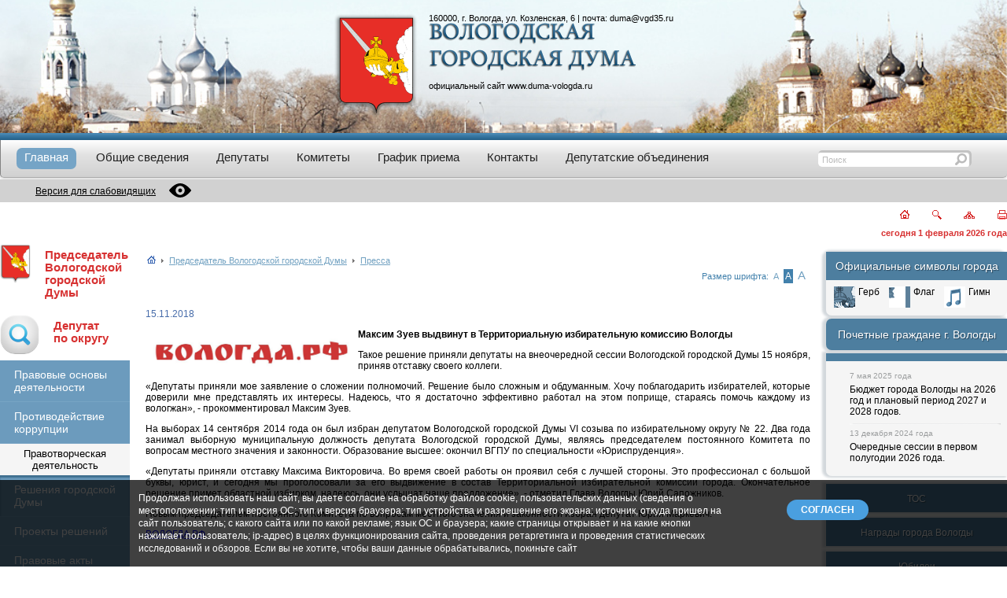

--- FILE ---
content_type: text/html; charset=UTF-8
request_url: https://www.duma-vologda.ru/glava/pressa.php?ELEMENT_ID=21752
body_size: 11598
content:

<!DOCTYPE html>
<html lang="ru">
<head>
<title>Пресса</title>
<meta http-equiv="Content-Type" content="text/html; charset=UTF-8" />
<meta name="robots" content="index, follow" />
<meta name="keywords" content="Председатель Вологодской городской Думы официальный сайт Антонов Дмитрий Викторович приемная" />
<meta name="description" content="Дума" />
<script data-skip-moving="true">(function(w, d, n) {var cl = "bx-core";var ht = d.documentElement;var htc = ht ? ht.className : undefined;if (htc === undefined || htc.indexOf(cl) !== -1){return;}var ua = n.userAgent;if (/(iPad;)|(iPhone;)/i.test(ua)){cl += " bx-ios";}else if (/Windows/i.test(ua)){cl += ' bx-win';}else if (/Macintosh/i.test(ua)){cl += " bx-mac";}else if (/Linux/i.test(ua) && !/Android/i.test(ua)){cl += " bx-linux";}else if (/Android/i.test(ua)){cl += " bx-android";}cl += (/(ipad|iphone|android|mobile|touch)/i.test(ua) ? " bx-touch" : " bx-no-touch");cl += w.devicePixelRatio && w.devicePixelRatio >= 2? " bx-retina": " bx-no-retina";if (/AppleWebKit/.test(ua)){cl += " bx-chrome";}else if (/Opera/.test(ua)){cl += " bx-opera";}else if (/Firefox/.test(ua)){cl += " bx-firefox";}ht.className = htc ? htc + " " + cl : cl;})(window, document, navigator);</script>


<link href="/bitrix/cache/css/s1/duma/page_9d74ef32d5a7796ce6cf0fb044d580af/page_9d74ef32d5a7796ce6cf0fb044d580af_v1.css?1766745055350" type="text/css"  rel="stylesheet" />
<link href="/bitrix/cache/css/s1/duma/template_177cafcb539dcbefd0707ce5ccda33cd/template_177cafcb539dcbefd0707ce5ccda33cd_v1.css?176674414153701" type="text/css"  data-template-style="true" rel="stylesheet" />







            
            <!-- Yandex.Metrika counter -->
            
            <!-- /Yandex.Metrika counter -->
                    
        
<meta name="WebsiteSpark" content="GJpxEkoSft" />
<meta name="sputnik-verification" content="VJqQAgFUZBty17C9" />
<meta name="sputnik-verification" content="umpN1LBsdfQ9bxdP" />
<meta name="viewport" content="initial-scale=1, width=device-width, maximum-scale=1, minimum-scale=1, user-scalable=no">
<link rel="shortcut icon" href="/favicon.ico" type="image/x-icon" />
<link rel="icon" type="image/vnd.microsoft.icon" href="/favicon.ico" />
<!-- <link rel="shortcut icon" href="/favicon.ico" /> -->
<!--  -->
<!--[if IE]>
<style>
#main #menu #menu_center ul li div span a {
  position: relative;
  top: 3px;
}
#main #menu #menu_center #search div input {
  top: 3px;
}
#main #right_menu .right_menu_head {
  height: 26px;
  padding-top: 10px;
}
#main #right_menu #pochet_gr {
  height: 28px;
  padding-top: 15px;
}
#main #menu #menu_center ul .sel div span a {
  background: transparent url(/local/templates/duma/img/submenu_delim.gif) no-repeat top left;
}
</style>
<![endif]-->
<!--[if lt IE 8]>
<style>
#main #footer #footer_menu_center {
  position: relative;
  top: 12px;
}
#main #footer #footer_menu_center li a {
  font-size: 12px;
}
#main #menu .menu_head_shadow {
  margin-top: 2px;
}
.ie_corners_l, .ie_corners_r {
  margin-top: 3px;
}
</style>
<![endif]-->
<!--[if gt IE 8]>
<style>
#main #right_menu .menu_head_shadow {
  text-align: center;
  width: 230px;
}
#main #right_menu #pochet_gr .menu_head_shadow {
  text-align: center;
  width: 208px;
}
</style>
<![endif]-->

</head>
<body>
<div class="container">
  <header class="t-header">
    <section class="t-header__banner header-banner">
      <div class="header-banner__container">
        <div class="header-banner__logo header-gerb">
          <a href="/" class="header-gerb__link">
            <img src="/local/templates/duma/img/gerb.png" class="header-gerb__img" alt="Вологодская городская Дума - на главную" title="Вологодская городская Дума - на главную">
          </a>
        </div>
        <div class="header-banner__text">
          <address class="header-banner__text-address">160000, г. Вологда, ул. Козленская, 6 | почта: <a href="mailto:duma@vgd35.ru">duma@vgd35.ru</a></address>
          <div class="header-banner__text-img text-img">
            <img src="/local/templates/duma/img/gor_duma.png" alt="Вологодская городская Дума" class="text-img__img">
          </div>
          <div class="header-banner__text-site">
            <p>официальный сайт <a href="/">www.duma-vologda.ru</a></p>
          </div>
        </div>
      </div>
    </section>
    <div class="header-line"></div>
    <div class="t-header__menu">
      <nav class="main-menu">
        <input type="checkbox" id="checkbox" class="main-menu__checkbox">
<label for="checkbox" class="main-menu__btn"><div class="main-menu__icon"></div></label>
<div class="main-menu__container">
  <ul class="main-menu__list">
      <li
      class="main-menu__list-item select"
    >
      <a class="main-menu__link" href="/">
        <span class="main-menu__link-text">Главная</span>
      </a>
          </li>
      <li
      class="main-menu__list-item have-sub-menu"
    >
      <a class="main-menu__link" href="/overview/">
        <span class="main-menu__link-text">Общие сведения</span>
      </a>
              <input type="checkbox" id="sub-menu-checkbox-2"  class="main-menu__sub-menu-checkbox">
        <label for="sub-menu-checkbox-2" class="main-menu__sub-menu-btn"><div class="main-menu__sub-menu-icon"></div></label>
        <div class="main-menu__sub-menu">
                      <a class="main-menu__link" href="/overview/history/">
              <span class="main-menu__link-text">История создания Думы</span>
            </a>
                      <a class="main-menu__link" href="/overview/the_deputies_of_previous_convocations.php">
              <span class="main-menu__link-text">Депутаты предыдущих созывов</span>
            </a>
                      <a class="main-menu__link" href="/overview/rukovodstvo.php">
              <span class="main-menu__link-text">Руководство Думы</span>
            </a>
                      <a class="main-menu__link" href="/overview/struct.php">
              <span class="main-menu__link-text">Структура Думы</span>
            </a>
                      <a class="main-menu__link" href="/apparat-dumy/">
              <span class="main-menu__link-text">Аппарат Думы</span>
            </a>
                  </div>
          </li>
      <li
      class="main-menu__list-item have-sub-menu"
    >
      <a class="main-menu__link" href="/deputy/">
        <span class="main-menu__link-text">Депутаты</span>
      </a>
              <input type="checkbox" id="sub-menu-checkbox-3"  class="main-menu__sub-menu-checkbox">
        <label for="sub-menu-checkbox-3" class="main-menu__sub-menu-btn"><div class="main-menu__sub-menu-icon"></div></label>
        <div class="main-menu__sub-menu">
                      <a class="main-menu__link" href="/deputy/okrug.php">
              <span class="main-menu__link-text">Схема избирательных округов г. Вологды</span>
            </a>
                      <a class="main-menu__link" href="/deputy/">
              <span class="main-menu__link-text">Страницы депутатов</span>
            </a>
                  </div>
          </li>
      <li
      class="main-menu__list-item have-sub-menu"
    >
      <a class="main-menu__link" href="/committee/">
        <span class="main-menu__link-text">Комитеты</span>
      </a>
              <input type="checkbox" id="sub-menu-checkbox-4"  class="main-menu__sub-menu-checkbox">
        <label for="sub-menu-checkbox-4" class="main-menu__sub-menu-btn"><div class="main-menu__sub-menu-icon"></div></label>
        <div class="main-menu__sub-menu">
                      <a class="main-menu__link" href="/committee/list.php">
              <span class="main-menu__link-text">Список</span>
            </a>
                      <a class="main-menu__link" href="/committee/quest.php">
              <span class="main-menu__link-text">Вопросы ведения комитета</span>
            </a>
                      <a class="main-menu__link" href="/committee/notice.php">
              <span class="main-menu__link-text">Повестка</span>
            </a>
                      <a class="main-menu__link" href="/committee/plan.php">
              <span class="main-menu__link-text">План работы</span>
            </a>
                  </div>
          </li>
      <li
      class="main-menu__list-item"
    >
      <a class="main-menu__link" href="/requests/reception.php">
        <span class="main-menu__link-text">График приема</span>
      </a>
          </li>
      <li
      class="main-menu__list-item"
    >
      <a class="main-menu__link" href="/contacts/">
        <span class="main-menu__link-text">Контакты</span>
      </a>
          </li>
      <li
      class="main-menu__list-item"
    >
      <a class="main-menu__link" href="/fractions/">
        <span class="main-menu__link-text">Депутатские объединения</span>
      </a>
          </li>
    </ul>
</div>      </nav>
      <div class="main-search">
        <form action="/search/index.php" id="srch" class="search">
  <input name="s" type="hidden" value="Поиск" />
  <div class="search__string">
    <input type="text" name="q" value="Поиск" class="search__input">
  </div>
  <a href="#" onlclick='$("#srch").submit();' class="search__btn">
    <!-- <img src="/local/templates/duma/img/search_button.gif" title="Искать!" height="20" width="21"> -->
  </a>
</form>      </div>
    </div>
    <div class="t-header__special spcial-version">
      <div class="spcial-version__container">
        <a href="?special_version=Y" class="special-version">
          <p class="special-version__text">Версия для слабовидящих</p>
          <div class="special-version__icon">
            <svg width="28" height="28" viewBox="0 0 28 28" fill="#000" xmlns="http://www.w3.org/2000/svg"><g clip-path="url(#clip0)"><path d="M27.8462 13.5225C27.5963 13.1733 21.583 4.97656 14 4.97656C6.41689 4.97656 0.40373 13.1733 0.153809 13.5226C-0.0512695 13.8078 -0.0512695 14.1923 0.153809 14.4775C0.40373 14.8267 6.41695 23.0234 14 23.0234C21.583 23.0234 27.5962 14.8267 27.8462 14.4774C28.0513 14.1922 28.0513 13.8077 27.8462 13.5225ZM14 19.7422C10.8341 19.7422 8.25778 17.1659 8.25778 14C8.25778 10.8341 10.8341 8.25781 14 8.25781C17.1659 8.25781 19.7422 10.8341 19.7422 14C19.7422 17.1659 17.1659 19.7422 14 19.7422Z"></path><path d="M13.9999 11.5391C12.6429 11.5391 11.5389 12.643 11.5389 14C11.5389 15.357 12.6429 16.4609 13.9999 16.4609C15.3569 16.4609 16.4608 15.357 16.4608 14C16.4609 12.643 15.3569 11.5391 13.9999 11.5391Z"></path></g><defs><clipPath id="clip0"><rect width="28" height="28"></rect></clipPath></defs></svg>
          </div>
        </a>
        
      </div>
    </div>
    <div class="t-header__info info-section">
      <div class="info-section__speed-button">
        <a href="/" title="Главная"><img src="/local/templates/duma/img/home.gif" width="12" height="11" alt="Главная"></a>
        <a href="/search/" title="Поиск"><img src="/local/templates/duma/img/search.gif" width="12" height="12" alt="Поиск"></a>
        <a href="/search/map.php" title="Карта"><img src="/local/templates/duma/img/map.gif" width="14" height="9" alt="Карта"></a>
        <a href="?ELEMENT_ID=21752&print=Y" title="Печать" target="_blank"><img src="/local/templates/duma/img/print.gif" width="12" height="12" alt="Печать"></a>
              </div>
      <div class="info-section__curdate">
         сегодня 1 февраля 2026 года
      </div>
          </div>
  </header>
  <main class="main">
    <section class="sidebar-left">
      <div class="menu-left__logo-txt logo-txt cities-headed__mob">
        <span class="logo-txt__logo">
          <img class="logo-txt__logo-img" src="/local/templates/duma/img/gerb.png">
        </span>
        <a class="logo-txt__txt" href="/glava/">Председатель Вологодской<br/> городской Думы</a>
      </div>
      <input type="checkbox" id="left-menu-checkbox" class="left-menu-checkbox">
      <label for="left-menu-checkbox" class="left-menu-checkbox__btn">
        <div class="left-menu-checkbox__btn-text">Левое меню</div>
        <div class="left-menu-checkbox__btn-icon"></div>
      </label>
      <aside class="sidebar-menu menu-left">
        <div class="menu-left__logo-txt logo-txt cities-headed__desc">
          <span class="logo-txt__logo">
            <img class="logo-txt__logo-img" src="/local/templates/duma/img/gerb.png">
          </span>
          <a class="logo-txt__txt" href="/glava/">Председатель Вологодской<br/> городской Думы</a>
        </div>
        <div class="menu-left__logo-txt logo-txt">
          <a class="logo-txt__logo" href="/deputy/okrug.php">
            <img class="logo-txt__logo-img" src="/local/templates/duma/img/generic.png">
          </a>
          <a class="logo-txt__txt" href="/deputy/okrug.php">Депутат<br/>по округу</a>
        </div>
        
        
        <div class="menu-left__item">
          <a class="menu-left__item-link" href="/info/">Правовые основы деятельности</a>
        </div>
        <div class="menu-left__item">
          <a class="menu-left__item-link" href="/korruptsya/">Противодействие коррупции</a>
        </div>
            <div class="menu-left__item-title">Правотворческая деятельность</div>
        <ul class="menu-left__list">
              <li class="menu-left__item">
          <a href="/law_making/solution.php" class="menu-left__item-link">Решения городской Думы</a>
        </li>
              <li class="menu-left__item">
          <a href="/law_making/project.php" class="menu-left__item-link">Проекты решений</a>
        </li>
              <li class="menu-left__item">
          <a href="/law_making/chm_acts.php" class="menu-left__item-link">Правовые акты руководителя Думы</a>
        </li>
          </ul>
          <div class="menu-left__item-title">Мероприятия Думы</div>
        <ul class="menu-left__list">
              <li class="menu-left__item">
          <a href="/events_duma/plan.php" class="menu-left__item-link">План работы</a>
        </li>
              <li class="menu-left__item">
          <a href="/events_duma/meet.php" class="menu-left__item-link">Заседания комитетов</a>
        </li>
              <li class="menu-left__item">
          <a href="/events_duma/public_hearings/index.php" class="menu-left__item-link">Публичные слушания</a>
        </li>
              <li class="menu-left__item">
          <a href="/events_duma/session/index.php" class="menu-left__item-link">Очередные сессии</a>
        </li>
          </ul>
          <div class="menu-left__item-title">Обращения в Думу</div>
        <ul class="menu-left__list">
              <li class="menu-left__item">
          <a href="/requests/mail.php" class="menu-left__item-link">Отправить письмо</a>
        </li>
              <li class="menu-left__item">
          <a href="/requests/reception.php" class="menu-left__item-link">Прийти на прием</a>
        </li>
              <li class="menu-left__item">
          <a href="/requests/docs.php" class="menu-left__item-link">Нормативно-правовая база</a>
        </li>
              <li class="menu-left__item">
          <a href="/requests/reports/index.php" class="menu-left__item-link">Информация о рассмотрении обращений</a>
        </li>
          </ul>
          <div class="menu-left__item-title">Кадровое обеспечение</div>
        <ul class="menu-left__list">
              <li class="menu-left__item">
          <a href="/staffing/sort.php" class="menu-left__item-link">Порядок поступления на муниципальную службу</a>
        </li>
              <li class="menu-left__item">
          <a href="/staffing/info.php" class="menu-left__item-link">Сведения о вакансиях</a>
        </li>
              <li class="menu-left__item">
          <a href="/staffing/qualify.php" class="menu-left__item-link">Квалификационные требования к кандидатам</a>
        </li>
              <li class="menu-left__item">
          <a href="/staffing/result.php" class="menu-left__item-link">Условия и результаты конкурсов</a>
        </li>
              <li class="menu-left__item">
          <a href="" class="menu-left__item-link"></a>
        </li>
          </ul>
            </aside>
    </section>
      <!-- begin::main-section -->
    <section class="main-section">
      
      <div style="margin-bottom: 10px;">
        <span id="page_title"><h1>Пресса</h1></span>
      </div>
      <div class="breadcrumb">
        <div class="breadcrumb__wrap">
          <ul class="breadcrumb__container"><li class="breadcrumb__item"><a href="/" title="Главная"><img src="/local/templates/duma/img/icon_home.gif"></a></li><li class="breadcrumb__item"><span class="breadcrumb__separator">&nbsp;<img src="/local/templates/duma/img/icon_more.gif">&nbsp;</span></li><li class="breadcrumb__item"><a href="/glava/" title="Председатель Вологодской городской Думы">Председатель Вологодской городской Думы</a></li><li class="breadcrumb__item"><span class="breadcrumb__separator">&nbsp;<img src="/local/templates/duma/img/icon_more.gif">&nbsp;</span></li><li class="breadcrumb__item"><a href="/glava/pressa.php" title="Пресса">Пресса</a></li></ul>        </div>
        <div id="font_ch">
          Размер шрифта: <a id="font_small" href="#">А</a><a id="font_avg" class="used" href="#">А</a><a id="font_big" href="#">А</a>
        </div>
      </div>
      <div style="clear:both; margin-bottom: 20px;">&nbsp;</div>
            <div class="main-section__content"><div class="news-detail">
				<div class="news-date-time">15.11.2018</div>
			  
			 
<p style="text-align: justify;"><b><a class="zoomi" rel="group" href="/load/download/news_photos/monitoring/logo_smi/vologdarf.jpg" ><img src="/load/download/news_photos/monitoring/logo_smi/vologdarf.jpg" width="250" vspace="10" hspace="10" height="38" align="left"  /></a>Максим Зуев выдвинут в Территориальную избирательную комиссию Вологды</b></p>
 
<p style="text-align: justify;">Такое решение приняли депутаты на внеочередной сессии Вологодской городской Думы 15 ноября, приняв отставку своего коллеги.</p>
 
<p style="text-align: justify;">«Депутаты приняли мое заявление о сложении полномочий. Решение было сложным и обдуманным. Хочу поблагодарить избирателей, которые доверили мне представлять их интересы. Надеюсь, что я достаточно эффективно работал на этом поприще, стараясь помочь каждому из вологжан», - прокомментировал Максим Зуев.</p>
 
<p style="text-align: justify;">На выборах 14 сентября 2014 года он был избран депутатом Вологодской городской Думы VI созыва по избирательному округу № 22. Два года занимал выборную муниципальную должность депутата Вологодской городской Думы, являясь председателем постоянного Комитета по вопросам местного значения и законности. Образование высшее: окончил ВГПУ по специальности «Юриспруденция».</p>
 
<p style="text-align: justify;"> «Депутаты приняли отставку Максима Викторовича. Во время своей работы он проявил себя с лучшей стороны. Это профессионал с большой буквы, юрист, и сегодня мы проголосовали за его выдвижение в состав Территориальной избирательной комиссии города. Окончательное решение примет областной избирком, надеюсь, они услышат наше предложение», - отметил Глава Вологды Юрий Сапожников.</p>
 
<p style="text-align: justify;">Новым председателем постоянного Комитета по вопросам местного значения и законности избран депутат Юрий Маркевич.</p>
 
<p style="text-align: justify;"> <a style="color: #0000FF" href="https://вологда.рф/news/society/25951/" >ВОЛОГДА.РФ</a> </p>
  		<div style="clear:both"></div>
	<br />
	  
  <br/>         
	</div>
<div align="right" class="share42init"></div>
<p><a href="/glava/pressa.php">Возврат к списку</a></p>
 		</div>
		<div id="on_top"><a href="#">Наверх</a></div>
    </section>
    <!-- end::main-section -->
    <section class="sidebar-right">
      <aside class="sidebar-menu menu-right">
        <div class="menu-right__symbols">
          <div class="right-menu__symbols-head">
            Официальные символы города
          </div>
          <div class="right-menu__symbols-body">
            <ul class="symbols-list">
              <li class="symbols-list__item">
                <a href="/gerb.php" class="symbols-list__link">
                  <img src="/local/templates/duma/img/gerb_small.gif" class="symbols-list__logo">
                  <img src="/local/templates/duma/img/gerb_small_c.gif" class="symbols-list__logo_hover">
                  <span class="symbols-list__name">Герб</span>
                </a>
              </li>
              <li class="symbols-list__item">
                <a href="/flag.php" class="symbols-list__link">
                  <img src="/local/templates/duma/img/flag.gif" class="symbols-list__logo">
                  <img src="/local/templates/duma/img/flag_c.gif" class="symbols-list__logo_hover">
                  <span class="symbols-list__name">Флаг</span>
                </a>
              </li>
              <li class="symbols-list__item">
                <a href="/hymn.php" class="symbols-list__link">
                  <img src="/local/templates/duma/img/gimn.gif" class="symbols-list__logo">
                  <img src="/local/templates/duma/img/gimn_c.gif" class="symbols-list__logo_hover">
                  <span class="symbols-list__name">Гимн</span>
                </a>
              </li>
            </ul>
          </div>
        </div>
        
        <div class="menu-right__pochetnye-grazhdane">
          <a href="https://vologda.gosuslugi.ru/o-munitsipalnom-obrazovanii/pochetnye-grazhdane/" target="_blank" class="menu-right__pochetnye-grazhdane-link">
            Почетные граждане г. Вологды
          </a>
        </div>
        
        <div class="menu-right__news">
          		<div class="menu-right__news-date">
		7 мая 2025 года
	</div>
	<a id="bx_3218110189_20155" href="/info/budzet.php" class="menu-right__news-link">
		Бюджет города Вологды на 2026 год и плановый период 2027 и 2028 годов.	</a>
			<img src="/local/templates/duma/img/left_menu_delim.gif" id="pov_delim" alt="-----------">
			<div class="menu-right__news-date">
		13 декабря 2024 года
	</div>
	<a id="bx_3218110189_20154" href="/events_duma/session/index.php" class="menu-right__news-link">
		Очередные сессии в первом полугодии 2026 года.	</a>
	        </div>
        
        <div style="margin-bottom: 10px;">
          <div id="comp_b757adee2b6b3aef77897ea288e103dc"></div>        </div>

        <div class="menu-right__item">
          <a class="menu-right__link" href="/tos/">ТОС</a>
        </div>
        <div class="menu-right__item">
          <a class="menu-right__link" href="/vol_awards/">Награды города Вологды</a>
        </div>
        <div class="menu-right__item">
          <a class="menu-right__link" href="/yubilei-vologodskoy-gorodskoy-dumy/">Юбилеи<br/>Вологодской городской Думы</a>
        </div> 
        <div class="menu-right__item">
          <a class="menu-right__link" href="/mparl/">Молодежный парламент<br/>города Вологды</a>
        </div> 
        <div class="menu-right__item">
          <a class="menu-right__link" href="/media/photo/">Фотогалерея</a>
        </div>
        <div class="menu-right__item">
          <a class="menu-right__link" href="/links/14245/">Официальные сайты РФ</a>
        </div>
        <div class="menu-right__item">
          <a class="menu-right__link" href="/links/14246/">Официальная Вологда</a>
        </div>
        <div class="menu-right__item">
          <a class="menu-right__link" href="/links/14247/">Полезные ссылки</a>
        </div>
        <style type='text/css'>
        .gmtbl{background-color: #ffffff; border: 1px solid #ffffff;}
        .gmtdttl{font-weight: bold; color: #ffffff; text-align:center;  background-color: #4A7A9B}
        .gmtdtext {font-size:10px; font-weight: normal; color: #000000;text-align:center;}
        .tddiv { text-align: left !important;}
        div#cntdiv{ position:absolute; display:block;}
        div#infselectlist{ background-color: #ffffff; border: 1px solid #7c7c7c; width:100%; height:100%; position:relative; top:1; left:0; right:0; visibility:hidden; cursor:pointer;}
        div#hiddentl{ position:relative; top:1; left:0; right:0; visibility:hidden;}
        </style>
        </br>

        <!-- Metrika informer -->
                 <!-- /Metrika informer -->
      </aside>
    </section>
  </main>
  <footer class="t-footer">
    <section class="t-footer__left duma-section">
      <div class="duma-section__copy duma-copy">
        <img src="/local/templates/duma/img/gerb.gif" class="duma-copy__logo" alt="Вологодская городская Дума">
        <p class="duma-copy__text">
          Вологодская<br>
          городская Дума<br>
        </p>
      </div>
    </section>
    <section class="t-footer__center f-menu-section">
      <nav class="footer-menu">
        
	<ul class="footer-menu__list">

						<li class="footer-menu__list-item">
				<a href="/" class="footer-menu__link sel_menu">
					<span class="footer-menu__list-item-text">Главная</span>
				</a>
			</li>
								<li class="footer-menu__list-item">
				<a href="/overview/" class="footer-menu__link">
					<span class="footer-menu__list-item-text">Общие сведения</span>
				</a>
			</li>
								<li class="footer-menu__list-item">
				<a href="/deputy/" class="footer-menu__link">
					<span class="footer-menu__list-item-text">Депутаты</span>
				</a>
			</li>
								<li class="footer-menu__list-item">
				<a href="/committee/" class="footer-menu__link">
					<span class="footer-menu__list-item-text">Комитеты</span>
				</a>
			</li>
								<li class="footer-menu__list-item">
				<a href="/requests/reception.php" class="footer-menu__link">
					<span class="footer-menu__list-item-text">График приема</span>
				</a>
			</li>
								<li class="footer-menu__list-item">
				<a href="/contacts/" class="footer-menu__link">
					<span class="footer-menu__list-item-text">Контакты</span>
				</a>
			</li>
								<li class="footer-menu__list-item">
				<a href="/fractions/" class="footer-menu__link">
					<span class="footer-menu__list-item-text">Депутатские объединения</span>
				</a>
			</li>
			
	</ul>
      </nav>
    </section>
    <section class="t-footer__right akatan-section">
      <div class="akatan-section__copy akatan-copy">
        <img src="/local/templates/duma/img/akatan_logo.gif" class="akatan-copy__logo" alt="Интернет агенство Акатан" title="Интернет агенство Акатан">
        <p class="akatan-copy__text">
          Разработка и техническая поддержка - <a href="https://akatan.ru" target="_blank" title="Создание и техническое продвижение сайтов AKATAN">AKATAN</a><br>
          Работает на «<a href="http://www.1c-bitrix.ru/partners/154944.php">1С-Битрикс: Управление сайтом</a>»<br>
        </p>
      </div>
    </section>
  </footer>
  <div id="after_footer_line"></div>
</div>
<div id="cookieBanner">
	<div class="cookieContent">
		<span class="cookieText">
			Продолжая использовать наш сайт, вы даете согласие на обработку файлов cookie, пользовательских данных (сведения о местоположении; тип и версия ОС; тип и версия браузера; тип устройства и разрешение его экрана; источник, откуда пришел на сайт пользователь; с какого сайта или по какой рекламе; язык ОС и браузера; какие страницы открывает и на какие кнопки нажимает пользователь; ip-адрес) в целях функционирования сайта, проведения ретаргетинга и проведения статистических исследований и обзоров. Если вы не хотите, чтобы ваши данные обрабатывались, покиньте сайт
		</span>
		<span class="cookieButton">
			<span id="acceptCookies">СОГЛАСЕН</span>
		</span>
	</div>
</div>

<!-- Yandex.Metrika counter -->  
<noscript><div><img src="https://mc.yandex.ru/watch/13789261" style="position:absolute; left:-9999px;" alt="" /></div></noscript> 
<!-- /Yandex.Metrika counter -->
<!---cnt.sputnik.ru---> 
<!---cnt.sputnik.ru---> 
<script>if(!window.BX)window.BX={};if(!window.BX.message)window.BX.message=function(mess){if(typeof mess==='object'){for(let i in mess) {BX.message[i]=mess[i];} return true;}};</script>
<script>(window.BX||top.BX).message({"JS_CORE_LOADING":"Загрузка...","JS_CORE_NO_DATA":"- Нет данных -","JS_CORE_WINDOW_CLOSE":"Закрыть","JS_CORE_WINDOW_EXPAND":"Развернуть","JS_CORE_WINDOW_NARROW":"Свернуть в окно","JS_CORE_WINDOW_SAVE":"Сохранить","JS_CORE_WINDOW_CANCEL":"Отменить","JS_CORE_WINDOW_CONTINUE":"Продолжить","JS_CORE_H":"ч","JS_CORE_M":"м","JS_CORE_S":"с","JSADM_AI_HIDE_EXTRA":"Скрыть лишние","JSADM_AI_ALL_NOTIF":"Показать все","JSADM_AUTH_REQ":"Требуется авторизация!","JS_CORE_WINDOW_AUTH":"Войти","JS_CORE_IMAGE_FULL":"Полный размер"});</script><script src="/bitrix/js/main/core/core.min.js?1756709399229643"></script><script>BX.Runtime.registerExtension({"name":"main.core","namespace":"BX","loaded":true});</script>
<script>BX.setJSList(["\/bitrix\/js\/main\/core\/core_ajax.js","\/bitrix\/js\/main\/core\/core_promise.js","\/bitrix\/js\/main\/polyfill\/promise\/js\/promise.js","\/bitrix\/js\/main\/loadext\/loadext.js","\/bitrix\/js\/main\/loadext\/extension.js","\/bitrix\/js\/main\/polyfill\/promise\/js\/promise.js","\/bitrix\/js\/main\/polyfill\/find\/js\/find.js","\/bitrix\/js\/main\/polyfill\/includes\/js\/includes.js","\/bitrix\/js\/main\/polyfill\/matches\/js\/matches.js","\/bitrix\/js\/ui\/polyfill\/closest\/js\/closest.js","\/bitrix\/js\/main\/polyfill\/fill\/main.polyfill.fill.js","\/bitrix\/js\/main\/polyfill\/find\/js\/find.js","\/bitrix\/js\/main\/polyfill\/matches\/js\/matches.js","\/bitrix\/js\/main\/polyfill\/core\/dist\/polyfill.bundle.js","\/bitrix\/js\/main\/core\/core.js","\/bitrix\/js\/main\/polyfill\/intersectionobserver\/js\/intersectionobserver.js","\/bitrix\/js\/main\/lazyload\/dist\/lazyload.bundle.js","\/bitrix\/js\/main\/polyfill\/core\/dist\/polyfill.bundle.js","\/bitrix\/js\/main\/parambag\/dist\/parambag.bundle.js"]);
</script>
<script>BX.Runtime.registerExtension({"name":"fx","namespace":"window","loaded":true});</script>
<script>(window.BX||top.BX).message({"LANGUAGE_ID":"ru","FORMAT_DATE":"DD.MM.YYYY","FORMAT_DATETIME":"DD.MM.YYYY HH:MI:SS","COOKIE_PREFIX":"BITRIX_SM","SERVER_TZ_OFFSET":"10800","UTF_MODE":"Y","SITE_ID":"s1","SITE_DIR":"\/","USER_ID":"","SERVER_TIME":1769921225,"USER_TZ_OFFSET":0,"USER_TZ_AUTO":"Y","bitrix_sessid":"7d4670bc216e598b8b7434f867a759cc"});</script><script  src="/bitrix/cache/js/s1/duma/kernel_main/kernel_main_v1.js?1766744218170626"></script>
<script src="/bitrix/js/yandex.metrika/script.js?17437782886417"></script>
<script>BX.setJSList(["\/bitrix\/js\/main\/session.js","\/bitrix\/js\/main\/core\/core_fx.js","\/bitrix\/js\/main\/pageobject\/dist\/pageobject.bundle.js","\/bitrix\/js\/main\/core\/core_window.js","\/bitrix\/js\/main\/date\/main.date.js","\/bitrix\/js\/main\/core\/core_date.js","\/bitrix\/js\/main\/utils.js","\/bitrix\/js\/main\/core\/core_tooltip.js","\/local\/templates\/duma\/js\/jquery_3_7_1.min.js","\/local\/templates\/duma\/js\/jquery.fancybox.min.js","\/local\/templates\/duma\/script.js","\/local\/templates\/duma\/components\/bitrix\/menu\/top_menu_adaptive\/script.js"]);</script>
<script>BX.setCSSList(["\/local\/templates\/duma\/components\/bitrix\/news\/pressa\/bitrix\/news.detail\/.default\/style.css","\/local\/templates\/duma\/fancybox\/jquery.fancybox.css","\/local\/templates\/duma\/fancybox\/helpers\/jquery.fancybox-buttons.css","\/local\/templates\/duma\/fancybox\/helpers\/jquery.fancybox-thumbs.css","\/local\/templates\/duma\/css\/style.css","\/local\/templates\/duma\/components\/bitrix\/menu\/top_menu_adaptive\/style.css","\/local\/templates\/duma\/components\/bitrix\/menu\/left_menu_bot_adaptive\/style.css","\/local\/templates\/duma\/components\/bitrix\/breadcrumb\/bread-adaptive\/style.css","\/local\/templates\/duma\/components\/bitrix\/news.list\/block_ses_adaptive\/style.css","\/local\/templates\/duma\/components\/bitrix\/menu\/bottom_menu_adaptive\/style.css","\/local\/templates\/duma\/styles.css","\/local\/templates\/duma\/template_styles.css"]);</script>
<script type='text/javascript'>window['recaptchaFreeOptions']={'size':'normal','theme':'light','badge':'bottomright','version':'','action':'','lang':'ru','key':'6Lf-WCAUAAAAAF4A3pdhLpysnVYYOlnietTBYWz_'};</script>
<script type="text/javascript">"use strict";!function(r,c){var l=l||{};l.form_submit;var i=r.recaptchaFreeOptions;l.loadApi=function(){if(!c.getElementById("recaptchaApi")){var e=c.createElement("script");e.async=!0,e.id="recaptchaApi",e.src="//www.google.com/recaptcha/api.js?onload=RecaptchafreeLoaded&render=explicit&hl="+i.lang,e.onerror=function(){console.error('Failed to load "www.google.com/recaptcha/api.js"')},c.getElementsByTagName("head")[0].appendChild(e)}return!0},l.loaded=function(){if(l.renderById=l.renderByIdAfterLoad,l.renderAll(),"invisible"===i.size){c.addEventListener("submit",function(e){if(e.target&&"FORM"===e.target.tagName){var t=e.target.querySelector("div.g-recaptcha").getAttribute("data-widget");grecaptcha.execute(t),l.form_submit=e.target,e.preventDefault()}},!1);for(var e=c.querySelectorAll(".grecaptcha-badge"),t=1;t<e.length;t++)e[t].style.display="none"}r.jQuery&&jQuery(c).ajaxComplete(function(){l.reset()}),void 0!==r.BX.addCustomEvent&&r.BX.addCustomEvent("onAjaxSuccess",function(){l.reset()})},l.renderAll=function(){for(var e=c.querySelectorAll("div.g-recaptcha"),t=0;t<e.length;t++)e[t].hasAttribute("data-widget")||l.renderById(e[t].getAttribute("id"))},l.renderByIdAfterLoad=function(e){var t=c.getElementById(e),a=grecaptcha.render(t,{sitekey:t.hasAttribute("data-sitekey")?t.getAttribute("data-sitekey"):i.key,theme:t.hasAttribute("data-theme")?t.getAttribute("data-theme"):i.theme,size:t.hasAttribute("data-size")?t.getAttribute("data-size"):i.size,callback:t.hasAttribute("data-callback")?t.getAttribute("data-callback"):i.callback,badge:t.hasAttribute("data-badge")?t.getAttribute("data-badge"):i.badge});t.setAttribute("data-widget",a)},l.reset=function(){l.renderAll();for(var e=c.querySelectorAll("div.g-recaptcha[data-widget]"),t=0;t<e.length;t++){var a=e[t].getAttribute("data-widget");r.grecaptcha&&grecaptcha.reset(a)}},l.submitForm=function(e){if(void 0!==l.form_submit){var t=c.createElement("INPUT");t.setAttribute("type","hidden"),t.name="g-recaptcha-response",t.value=e,l.form_submit.appendChild(t);for(var a=l.form_submit.elements,r=0;r<a.length;r++)if("submit"===a[r].getAttribute("type")){var i=c.createElement("INPUT");i.setAttribute("type","hidden"),i.name=a[r].name,i.value=a[r].value,l.form_submit.appendChild(i)}c.createElement("form").submit.call(l.form_submit)}},l.throttle=function(a,r,i){var n,d,c,l=null,o=0;i=i||{};function u(){o=!1===i.leading?0:(new Date).getTime(),l=null,c=a.apply(n,d),l||(n=d=null)}return function(){var e=(new Date).getTime();o||!1!==i.leading||(o=e);var t=r-(e-o);return n=this,d=arguments,t<=0||r<t?(l&&(clearTimeout(l),l=null),o=e,c=a.apply(n,d),l||(n=d=null)):l||!1===i.trailing||(l=setTimeout(u,t)),c}},l.replaceCaptchaBx=function(){var e=c.body.querySelectorAll("form img");l.renderAll();for(var t=0;t<e.length;t++){var a=e[t];if(/\/bitrix\/tools\/captcha\.php\?(captcha_code|captcha_sid)=[0-9a-z]+/i.test(a.src)&&(a.src="[data-uri]",a.removeAttribute("width"),a.removeAttribute("height"),a.style.display="none",!a.parentNode.querySelector(".g-recaptcha"))){var r="d_recaptcha_"+Math.floor(16777215*Math.random()).toString(16),i=c.createElement("div");i.id=r,i.className="g-recaptcha",a.parentNode.appendChild(i),l.renderById(r)}}var n=c.querySelectorAll('form input[name="captcha_word"]');for(t=0;t<n.length;t++){var d=n[t];"none"!==d.style.display&&(d.style.display="none"),d.value=""}},l.init=function(){l.renderById=l.loadApi,c.addEventListener("DOMContentLoaded",function(){l.renderAll(),l.replaceCaptchaBx();var t=l.throttle(l.replaceCaptchaBx,200),e=r.MutationObserver||r.WebKitMutationObserver||r.MozMutationObserver;e?new e(function(e){e.forEach(function(e){"childList"===e.type&&0<e.addedNodes.length&&"IFRAME"!==e.addedNodes[0].tagName&&t()})}).observe(c.body,{attributes:!1,characterData:!1,childList:!0,subtree:!0,attributeOldValue:!1,characterDataOldValue:!1}):c.addEventListener("DOMNodeInserted",function(e){t()})})},l.init(),r.Recaptchafree=l,r.RecaptchafreeLoaded=l.loaded,r.RecaptchafreeSubmitForm=l.submitForm}(window,document);</script>
<script type="text/javascript">
                window.dataLayerName = 'dataLayer';
                var dataLayerName = window.dataLayerName;
            </script><script type="text/javascript">
                (function (m, e, t, r, i, k, a) {
                    m[i] = m[i] || function () {
                        (m[i].a = m[i].a || []).push(arguments)
                    };
                    m[i].l = 1 * new Date();
                    k = e.createElement(t), a = e.getElementsByTagName(t)[0], k.async = 1, k.src = r, a.parentNode.insertBefore(k, a)
                })
                (window, document, "script", "https://mc.yandex.ru/metrika/tag.js", "ym");

                ym("93434755", "init", {
                    clickmap: true,
                    trackLinks: true,
                    accurateTrackBounce: true,
                    webvisor: true,
                    ecommerce: dataLayerName,
                    params: {
                        __ym: {
                            "ymCmsPlugin": {
                                "cms": "1c-bitrix",
                                "cmsVersion": "25.750",
                                "pluginVersion": "1.0.10",
                                'ymCmsRip': 1556037694                            }
                        }
                    }
                });

                document.addEventListener("DOMContentLoaded", function() {
                                    });

            </script><script type="text/javascript">
            window.counters = ["93434755"];
        </script><script>window[window.dataLayerName] = window[window.dataLayerName] || [];</script>



<script  src="/bitrix/cache/js/s1/duma/template_ab47faf2e3dfdd667a25c79b31c82646/template_ab47faf2e3dfdd667a25c79b31c82646_v1.js?1766744141375473"></script>


<script type="text/javascript" src="/local/templates/duma/jquery.js"></script><script type="text/javascript" src="/local/templates/duma/js/share42/share42.js"></script><script type="text/javascript"> 
(function (d, w, c) 
{ (w[c] = w[c] || []).push(function() { 
try { 
w.yaCounter13789261 = new Ya.Metrika({ id:13789261, clickmap:true, trackLinks:true, accurateTrackBounce:true, webvisor:true }); 
} catch(e) { } 
}); 

var n = d.getElementsByTagName("script")[0], 
s = d.createElement("script"), 
f = function () { n.parentNode.insertBefore(s, n); }; 
s.type = "text/javascript"; 
s.async = true; 
s.src = "https://mc.yandex.ru/metrika/watch.js"; 
if (w.opera == "[object Opera]") { 
d.addEventListener("DOMContentLoaded", f, false); } 
else { f(); } })(document, window, 
"yandex_metrika_callbacks"); 
</script><script type="text/javascript">
        $(document).ready(function() {
            $("a.zoomi").fancybox({
    helpers:  {
        thumbs : {
            width: 50,
            height: 50
        }
    }
});
        });
    </script>
</body>


<!-- /fancybox counter -->

</html>

--- FILE ---
content_type: text/css
request_url: https://www.duma-vologda.ru/bitrix/cache/css/s1/duma/page_9d74ef32d5a7796ce6cf0fb044d580af/page_9d74ef32d5a7796ce6cf0fb044d580af_v1.css?1766745055350
body_size: 95
content:


/* Start:/local/templates/duma/components/bitrix/news/pressa/bitrix/news.detail/.default/style.css?1713886992112*/
div.news-detail img.detail_picture
{
	float:left;
	margin:0 8px 6px 1px;
}
.news-date-time
{
	color:#486DAA;
}


/* End */
/* /local/templates/duma/components/bitrix/news/pressa/bitrix/news.detail/.default/style.css?1713886992112 */
